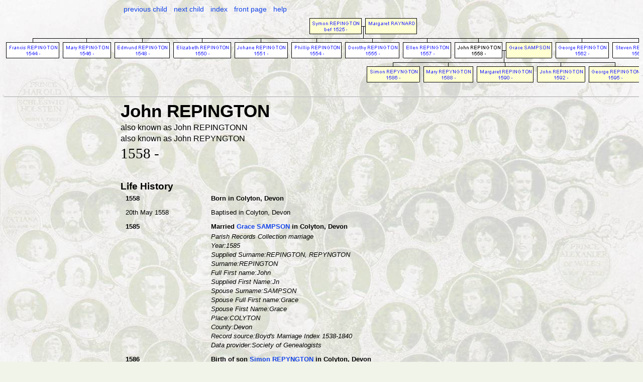

--- FILE ---
content_type: text/html
request_url: http://rippington.me.uk/indiI3880.html
body_size: 1996
content:
<!DOCTYPE html PUBLIC "-//W3C//DTD XHTML 1.0 Strict//EN" "http://www.w3.org/TR/xhtml1/DTD/xhtml1-strict.dtd">
<html xmlns="http://www.w3.org/1999/xhtml" xml:lang="en" lang="en">
  <head>
    <link rel="stylesheet" type="text/css" href="gedmill-style.css" />
    <script type="text/javascript" src="gedmill.js"></script>
    <meta http-equiv="Content-Type" content="text/html; charset=utf-8" />
    <meta http-equiv="imagetoolbar" content="no" />
    <meta name="Title" content="John REPINGTON 1558-" />
    <meta name="Description" content="GEDmill GEDCOM to HTML page for John REPINGTON" />
    <meta name="Keywords" content="family tree history John REPINGTON" />
    <meta name="Version" content="1.00" />
    <meta name="VersionDate" content="2013-02-14" />
    <title>John REPINGTON 1558-</title>
  </head>
  
  <body>
    <div id="header">
      <ul>
        <li><a href="indiI3877.html">previous child</a></li>
        <li><a href="indiI3878.html">next child</a></li>
        <li><a href="individuals1.html">index</a></li>
        <li><a href="home.html">front page</a></li>
        <li><a href="help.html">help</a></li>
      </ul>
    </div> <!-- header -->

    <div id="minitree" style="height:163px;">
      <map name="treeMap" id="tree">
        <area alt="Symon REPINGTON" coords="607,8,711,38" href="indiI3869.html" shape="rect" />
        <area alt="Francis REPINGTON" coords="4,55,109,86" href="indiI3871.html" shape="rect" />
        <area alt="Mary REPINGTON" coords="117,55,211,86" href="indiI3872.html" shape="rect" />
        <area alt="Edmund REPINGTON" coords="219,55,329,86" href="indiI3873.html" shape="rect" />
        <area alt="Elizabeth REPINGTON" coords="337,55,450,86" href="indiI3874.html" shape="rect" />
        <area alt="Johane REPINGTON" coords="458,55,563,86" href="indiI3896.html" shape="rect" />
        <area alt="Phillip REPINGTON" coords="571,55,671,86" href="indiI3875.html" shape="rect" />
        <area alt="Dorothy REPINGTON" coords="679,55,786,86" href="indiI3876.html" shape="rect" />
        <area alt="Ellen REPINGTON" coords="794,55,889,86" href="indiI3877.html" shape="rect" />
        <area alt="Simon REPYNGTON" coords="721,103,826,134" href="indiI3886.html" shape="rect" />
        <area alt="Mary REPYNGTON" coords="834,103,933,134" href="indiI3885.html" shape="rect" />
        <area alt="Margaret REPINGTON" coords="941,103,1053,134" href="indiI3881.html" shape="rect" />
        <area alt="John REPINGTON" coords="1061,103,1155,134" href="indiI3882.html" shape="rect" />
        <area alt="George REPINGTON" coords="1163,103,1269,134" href="indiI3884.html" shape="rect" />
        <area alt="Grace SAMPSON" coords="999,55,1089,86" href="indiI6429.html" shape="rect" />
        <area alt="George REPINGTON" coords="1097,55,1203,86" href="indiI3878.html" shape="rect" />
        <area alt="Steven REPINGTON" coords="1211,55,1314,86" href="indiI3879.html" shape="rect" />
        <area alt="Edward RIPPINTON" coords="1322,55,1424,86" href="indiI6121.html" shape="rect" />
        <area alt="Margaret RAYNARD" coords="719,8,820,38" href="indiI3870.html" shape="rect" />
      </map>
      <img src="treeI3880.gif"  usemap="#treeMap" alt="Mini tree diagram"/>
    </div>
    <div class="hr" />

    <div id="page"> <!-- page -->
      <div id="main">
        <div id="summary">
          <div id="names">
            <h1>John REPINGTON</h1>
            <h2>also known as John REPINGTONN</h2>
            <h2>also known as John REPYNGTON</h2>
          </div> <!-- names -->
          <div id="individualSummary">
            <p>1558 - </p>
          </div> <!-- individualSummary -->
        </div> <!-- summary -->
        <div id="events">
          <h1>Life History</h1>
          <table>
            <tr>
              <td class="date"><p class="important">1558</p></td>
              <td class="event"><p class="important">Born in Colyton, Devon</p></td>
            </tr>
            <tr>
              <td class="date"><p>20th May 1558</p></td>
              <td class="event"><p>Baptised in Colyton, Devon</p></td>
            </tr>
            <tr>
              <td class="date"><p class="important">1585</p></td>
              <td class="event"><p class="important">Married <a href="indiI6429.html">Grace SAMPSON</a> in Colyton, Devon</p><p class="eventNote">Parish Records Collection marriage<br />Year:1585<br />Supplied Surname:REPINGTON, REPYNGTON<br />Surname:REPINGTON<br />Full First name:John<br />Supplied First Name:Jn<br />Spouse Surname:SAMPSON<br />Spouse Full First name:Grace<br />Spouse First Name:Grace<br />Place:COLYTON<br />County:Devon<br />Record source:Boyd's Marriage Index 1538-1840<br />Data provider:Society of Genealogists</p></td>
            </tr>
            <tr>
              <td class="date"><p class="important">1586</p></td>
              <td class="event"><p class="important">Birth of son <a href="indiI3886.html">Simon REPYNGTON</a> in Colyton, Devon</p></td>
            </tr>
            <tr>
              <td class="date"><p class="important">1588</p></td>
              <td class="event"><p class="important">Birth of daughter <a href="indiI3885.html">Mary REPYNGTON</a> in Colyton, Devon</p></td>
            </tr>
            <tr>
              <td class="date"><p class="important">1590</p></td>
              <td class="event"><p class="important">Birth of daughter <a href="indiI3881.html">Margaret REPINGTON</a> in Colyton, Devon</p></td>
            </tr>
            <tr>
              <td class="date"><p class="important">1592</p></td>
              <td class="event"><p class="important">Birth of son <a href="indiI3882.html">John REPINGTON</a> in Colyton, Devon</p></td>
            </tr>
            <tr>
              <td class="date"><p class="important">1595</p></td>
              <td class="event"><p class="important">Birth of son <a href="indiI3884.html">George REPINGTON</a> in Colyton, Devon</p></td>
            </tr>
          </table>
        </div> <!-- events -->
        <div id="notes">
          <h1>Notes</h1>
          <ul>
            <li>Name: John Repington<br />Gender: Male<br />Baptism/Christening Date: 20 May 1558<br />Baptism/Christening Place: COLYTON,DEVON,ENGLAND<br />Father's Name: Simon Repington<br />Indexing Project (Batch) Number: P00185-1<br />System Origin: England-ODM<br />Source Film Number: 962973<br />Reference Number:<br />Collection: England Births and Christenings, 1538-1975</li>
          </ul>
        </div> <!-- notes -->
      </div> <!-- main -->

      <div id="footer">
      </div> <!-- footer -->
<p class="plain">Page created using GEDmill 1.11.0</p>
    </div> <!-- page -->
  </body>
</html>
